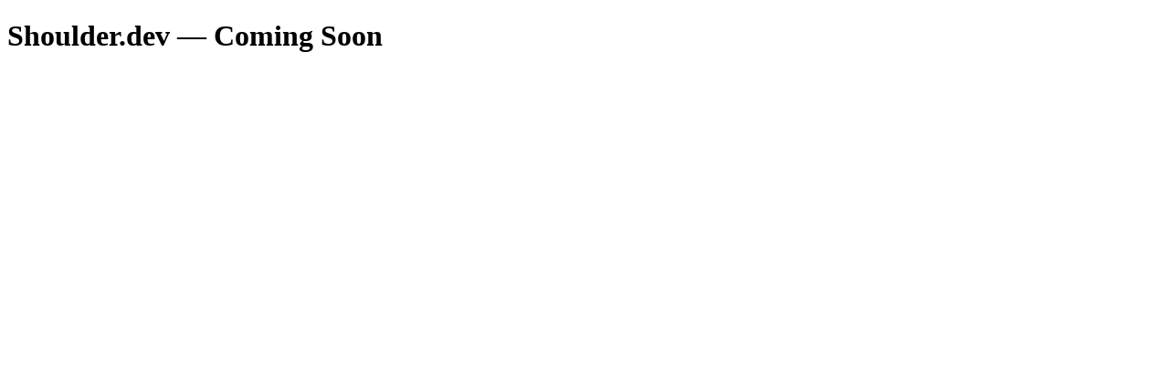

--- FILE ---
content_type: text/html
request_url: https://shoulder.dev/github.com/stefanprodan/timoni/big-picture/colorful-terminal-output/
body_size: 355
content:
<!doctype html>
<html lang="en">
  <head>
    <meta charset="utf-8" />
    <title>Shoulder.dev — Coming Soon</title>
    <meta name="robots" content="noindex,follow" />
    <meta name="viewport" content="width=device-width, initial-scale=1" />
  </head>
  <body>
    <h1>Shoulder.dev — Coming Soon</h1>
  <script defer src="https://static.cloudflareinsights.com/beacon.min.js/vcd15cbe7772f49c399c6a5babf22c1241717689176015" integrity="sha512-ZpsOmlRQV6y907TI0dKBHq9Md29nnaEIPlkf84rnaERnq6zvWvPUqr2ft8M1aS28oN72PdrCzSjY4U6VaAw1EQ==" data-cf-beacon='{"version":"2024.11.0","token":"2283f5261074425d8571f0aac78e4468","r":1,"server_timing":{"name":{"cfCacheStatus":true,"cfEdge":true,"cfExtPri":true,"cfL4":true,"cfOrigin":true,"cfSpeedBrain":true},"location_startswith":null}}' crossorigin="anonymous"></script>
</body>
</html>
